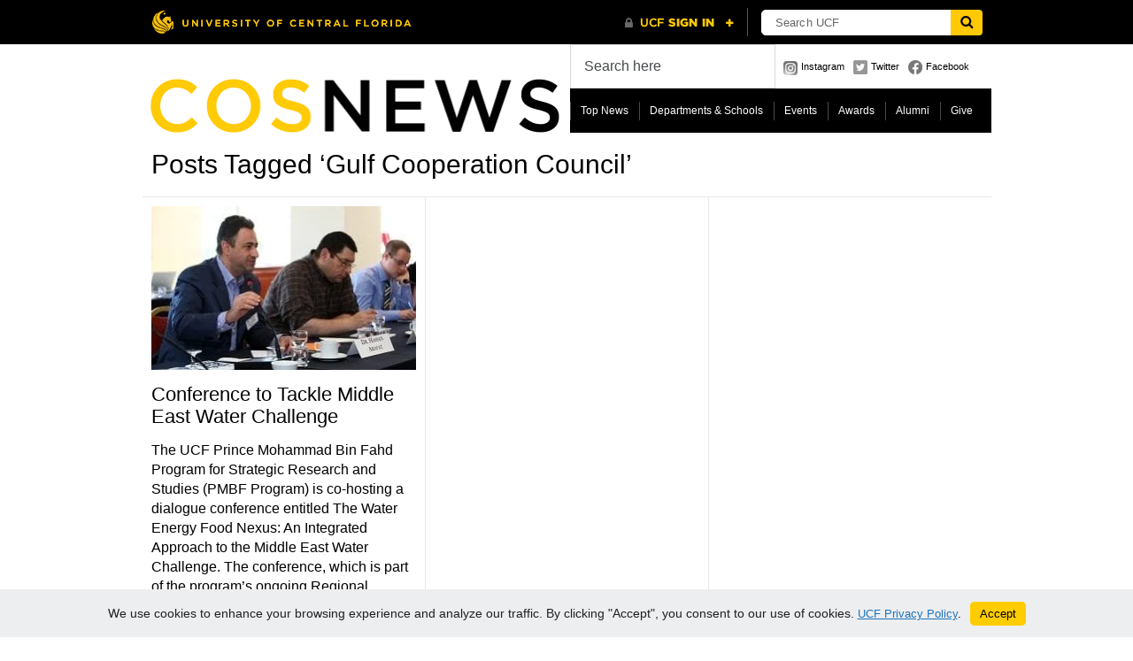

--- FILE ---
content_type: text/javascript
request_url: https://sciences.ucf.edu/news/wp-content/themes/paragrams/js/columnizer.js
body_size: 1268
content:
/** 
#  * Copyright (c) 2008 Pasyuk Sergey (www.codeasily.com) 
#  * Licensed under the MIT License: 
#  * http://www.opensource.org/licenses/mit-license.php 
#  *  
#  * Splits a <ul>/<ol>-list into equal-sized columns. 
#  *  
#  * Requirements:  
#  * <ul> 
#  * <li>"ul" or "ol" element must be styled with margin</li> 
#  * </ul> 
#  *  
#  * @see http://www.codeasily.com/jquery/multi-column-list-with-jquery 
#  */  
jQuery.fn.makeacolumnlists = function(settings){
	settings = jQuery.extend({
		cols: 3,				// set number of columns
		colWidth: 0,			// set width for each column or leave 0 for auto width
		equalHeight: 'li', 	// can be false, 'ul', 'ol', 'li'
		startN: 1				// first number on your ordered list
	}, settings);

	if(jQuery('> li', this)) {
		this.each(function(y) {
			var y=jQuery('.li_container').size(),
		    	height = 0, 
		        maxHeight = 0,
				t = jQuery(this),
				classN = t.attr('class'),
				listsize = jQuery('> li', this).size(),
				percol = Math.ceil(listsize/settings.cols),
				contW = t.width(),
				bl = ( isNaN(parseInt(t.css('borderLeftWidth'),10)) ? 0 : parseInt(t.css('borderLeftWidth'),10) ),
				br = ( isNaN(parseInt(t.css('borderRightWidth'),10)) ? 0 : parseInt(t.css('borderRightWidth'),10) ),
				pl = parseInt(t.css('paddingLeft'),10),
				pr = parseInt(t.css('paddingRight'),10),
				ml = parseInt(t.css('marginLeft'),10),
				mr = parseInt(t.css('marginRight'),10),
				col_Width = Math.floor((contW - (settings.cols-1)*(bl+br+pl+pr+ml+mr))/settings.cols);
			if (settings.colWidth) {
				col_Width = settings.colWidth; 
			}
			var colnum=1,
				percol2=percol;
			jQuery(this).addClass('li_cont1').wrap('<div id="li_container' + (++y) + '" class="li_container"></div>');
			for (var i=0; i<=listsize; i++) {
				if (colnum > settings.cols) colnum = 1;
				var eq = jQuery('> li:eq('+i+')',this);
				eq.addClass('li_col'+colnum);
				colnum++;
				//if(i>=percol2) { percol2+=percol; colnum++; }
				//var eq = jQuery('> li:eq('+i+')',this);
				//eq.addClass('li_col'+ colnum);
				//if(jQuery(this).is('ol')){eq.attr('value', ''+(i+settings.startN))+'';}
			}
			jQuery(this).css({float:'left', width:''+col_Width+'px'});
			for (colnum=2; colnum<=settings.cols; colnum++) {
				if(jQuery(this).is('ol')) {
					jQuery('li.li_col'+ colnum, this).appendTo('#li_container' + y).wrapAll('<ol class="li_cont'+colnum +' ' + classN + '" style="float:left; width: '+col_Width+'px;"></ol>');
				} else {
					jQuery('li.li_col'+ colnum, this).appendTo('#li_container' + y).wrapAll('<ul class="li_cont'+colnum +' ' + classN + '" style="float:left; width: '+col_Width+'px;"></ul>');
				}
			}
			if (settings.equalHeight=='li') {
				for (colnum=1; colnum<=settings.cols; colnum++) {
				    jQuery('#li_container'+ y +' li').each(function() {
				        var e = jQuery(this);
				        var border_top = ( isNaN(parseInt(e.css('borderTopWidth'),10)) ? 0 : parseInt(e.css('borderTopWidth'),10) );
				        var border_bottom = ( isNaN(parseInt(e.css('borderBottomWidth'),10)) ? 0 : parseInt(e.css('borderBottomWidth'),10) );
				        height = e.height() + parseInt(e.css('paddingTop'), 10) + parseInt(e.css('paddingBottom'), 10) + border_top + border_bottom;
				        maxHeight = (height > maxHeight) ? height : maxHeight;
				    });
				}
				for (colnum=1; colnum<=settings.cols; colnum++) {
					var eh = jQuery('#li_container'+ y +' li');
			        var border_top = ( isNaN(parseInt(eh.css('borderTopWidth'),10)) ? 0 : parseInt(eh.css('borderTopWidth'),10) );
			        var border_bottom = ( isNaN(parseInt(eh.css('borderBottomWidth'),10)) ? 0 : parseInt(eh.css('borderBottomWidth'),10) );
					mh = maxHeight - (parseInt(eh.css('paddingTop'), 10) + parseInt(eh.css('paddingBottom'), 10) + border_top + border_bottom );
			        eh.height(mh);
				}
			} else 
			if (settings.equalHeight=='ul' || settings.equalHeight=='ol') {
				for (colnum=1; colnum<=settings.cols; colnum++) {
				    jQuery('#li_container'+ y +' .li_cont'+colnum).each(function() {
				        var e = jQuery(this);
				        var border_top = ( isNaN(parseInt(e.css('borderTopWidth'),10)) ? 0 : parseInt(e.css('borderTopWidth'),10) );
				        var border_bottom = ( isNaN(parseInt(e.css('borderBottomWidth'),10)) ? 0 : parseInt(e.css('borderBottomWidth'),10) );
				        height = e.height() + parseInt(e.css('paddingTop'), 10) + parseInt(e.css('paddingBottom'), 10) + border_top + border_bottom;
				        maxHeight = (height > maxHeight) ? height : maxHeight;
				    });
				}
				for (colnum=1; colnum<=settings.cols; colnum++) {
					var eh = jQuery('#li_container'+ y +' .li_cont'+colnum);
			        var border_top = ( isNaN(parseInt(eh.css('borderTopWidth'),10)) ? 0 : parseInt(eh.css('borderTopWidth'),10) );
			        var border_bottom = ( isNaN(parseInt(eh.css('borderBottomWidth'),10)) ? 0 : parseInt(eh.css('borderBottomWidth'),10) );
					mh = maxHeight - (parseInt(eh.css('paddingTop'), 10) + parseInt(eh.css('paddingBottom'), 10) + border_top + border_bottom );
			        /*eh.height(mh);*/
				}
			}
		    jQuery('#li_container' + y).append('<div style="clear:both; overflow:hidden; height:0px;"></div>');
		});
	}
}

jQuery.fn.uncolumnlists = function(){
	jQuery('.li_cont1').each(function(i) {
		var onecolSize = jQuery('#li_container' + (++i) + ' .li_cont1 > li').size();
		if(jQuery('#li_container' + i + ' .li_cont1').is('ul')) {
			jQuery('#li_container' + i + ' > ul > li').appendTo('#li_container' + i + ' ul:first');
			for (var j=1; j<=onecolSize; j++) {
				jQuery('#li_container' + i + ' ul:first li').removeAttr('class').removeAttr('style');
			}
			jQuery('#li_container' + i + ' ul:first').removeAttr('style').removeClass('li_cont1').insertBefore('#li_container' + i);
		} else {
			jQuery('#li_container' + i + ' > ol > li').appendTo('#li_container' + i + ' ol:first');
			for (var j=1; j<=onecolSize; j++) {
				jQuery('#li_container' + i + ' ol:first li').removeAttr('class').removeAttr('style');
			}
			jQuery('#li_container' + i + ' ol:first').removeAttr('style').removeClass('li_cont1').insertBefore('#li_container' + i);
		}
		jQuery('#li_container' + i).remove();
	});
}